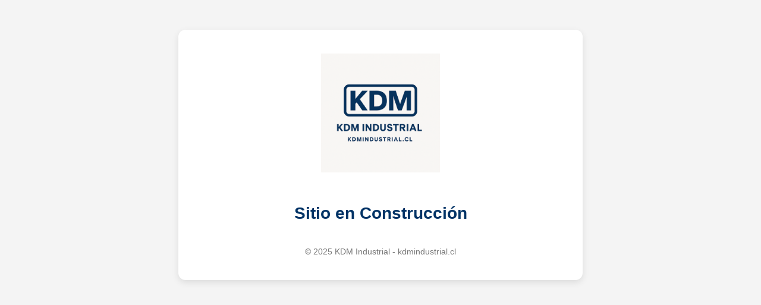

--- FILE ---
content_type: text/html
request_url: https://www.kdmindustrial.cl/?seriya-17042018-seriya-seriya&option=com_k2&view=itemlist&task=user&id=418255
body_size: 58
content:
<!DOCTYPE html>
<html lang="es">
<head>
  <meta charset="UTF-8">
  <meta name="viewport" content="width=device-width, initial-scale=1">
  <title>Sitio en Construcción - KDM Industrial</title>
  <style>
    body {
      background-color: #f4f4f4;
      font-family: 'Segoe UI', Tahoma, Geneva, Verdana, sans-serif;
      text-align: center;
      padding: 50px;
      margin: 0;
    }

    .container {
      max-width: 600px;
      margin: auto;
      background-color: white;
      padding: 40px;
      border-radius: 12px;
      box-shadow: 0 4px 12px rgba(0,0,0,0.1);
    }

    .logo {
      max-width: 200px;
      margin-bottom: 30px;
    }

    h1 {
      color: #003366;
      font-size: 28px;
      margin-bottom: 15px;
    }

    p {
      color: #333;
      font-size: 18px;
      line-height: 1.5;
    }

    footer {
      margin-top: 40px;
      font-size: 14px;
      color: #777;
    }
  </style>
</head>
<body>
  <div class="container">
    <img src="logo-kdm.png" alt="Logo KDM Industrial" class="logo">
    <h1>Sitio en Construcción</h1>
    <footer>&copy; 2025 KDM Industrial - kdmindustrial.cl</footer>
  </div>
</body>
</html>
